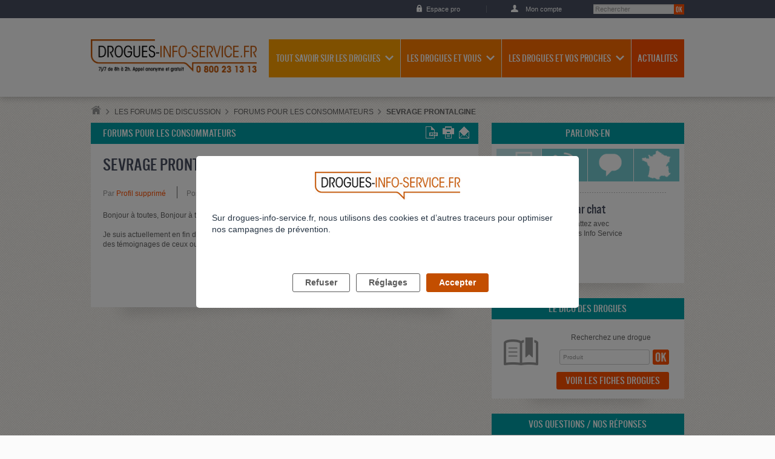

--- FILE ---
content_type: application/javascript
request_url: https://drogues-info-service.fr/extension/adalis_socle/design/common/javascript/kaliop/navigation.js
body_size: 499
content:

kaliop.nav =
{
    
}


/*
    Navigation : main > open subnav
*/
kaliop.nav.init_nav_main = function(bloc)
{
    if($(bloc)){
        var header = $(bloc).find(".nav_item");
        var isOpen = 0;
        header.each(function(index, el) {     
            if( $(this).children('.subnav').length > 0 ){
                $(this).addClass("hasChild");
                $(this).children('a').bind("mouseover", function(e) {
                    e.preventDefault();
                    $(this).parent().addClass("open");
                    $(this).parent().siblings().removeClass("open");
                    isOpen=1;               
                })
                $(this).bind("mouseleave", function(e) {
                    e.preventDefault();
                    $(this).removeClass("open");  
                    isOpen=0;                
                })
            }
        });
        if (isOpen==1) {
            $("#content").bind("touchstart", function() {
                $(".nav_item").removeClass("open");
                isOpen=0;    
            });
        }
    }
}

/**
    Rend les liens d'évitement visibles au focus 
*/
kaliop.nav.init_skip_link = function()
{
    $(document).bind("keydown", function(e) {
        if (e.keyCode == '9') { 
            $('.skiplink').addClass('open');
        }
    });
}


/**
    Navigation : mobile > click pictogram to open
*/
kaliop.nav.init_rwds_nav = function()
{
    $("body").prepend('<div class="nav_mobile"></div>');
    $("#header .overflow").clone().prependTo(".nav_mobile");
    $(".body_overflow").before('<button class="nav_mobile_btn">Menu</button>');
    $(".nav_mobile #main_nav").attr("id", "main_nav_rwd");
    $(".nav_mobile_btn").bind("click touchstart", function(e) {
        e.preventDefault();
        $("body").toggleClass("open_nav_mobile");
    });
    $("#main_nav_rwd .hasChild > a").bind("click", function(e) {
        e.preventDefault();
        $(this).parent().toggleClass("open");
    })
}


/**
    Navigation : mobile > toggle bloc
*/
kaliop.nav.init_rwd_toggle = function(bloc, rwd_class, message)
{
    if($(bloc).length > 0){
        $(bloc).addClass("rwd_toggle");
        $(bloc).wrapInner("<div class='rwd_toggle_content'></div>");
        $(bloc).prepend('<button class="rwd_toggle_header"></button>');
        $(bloc).find(".rwd_toggle_header").html(message).addClass(rwd_class).bind("click touchend", function(e) {
            e.preventDefault();
            $(bloc).toggleClass("open");
        });
    }
}

--- FILE ---
content_type: application/javascript
request_url: https://drogues-info-service.fr/extension/adalis_socle/design/common/javascript/script.js
body_size: 1414
content:
function set_js_active() { $('body').addClass("js_active"); }
function isTouchDevice(){ return (typeof(window.ontouchstart) != 'undefined') ? true : false; }

$(document).ready(function() {

    ais.init();

    // videojs.options.flash.swf = "http://aisjeune.inpes.csarda.php53.loc/extension/alcool_info_service/design/ais/javascript/libraries/video-js.swf"

    // carrousels video
    $('.slider').flexslider({
        controlNav: false
    });

    $('.carrousel').flexslider({
        animation: "slide",
        animationLoop: false,
        controlNav: false,
        itemWidth: 126,
        itemMargin: 10
    });


    var windowWidth = $(window).width();
    var footable = $();
    if (windowWidth<650) {
        footable = $('.view.table table').footable({ breakpoints: { phone: 650 } });
    }

    var resize_temp;
    window.onresize = function(){
      clearTimeout(resize_temp);
      resize_temp = setTimeout(resizedw, 200);
    };
    function resizedw(){
        windowWidth = $(window).width();
        if (windowWidth<650) {
            footable = $('.view.table table').footable({ breakpoints: { phone: 650 } });
        }
    }


    if($("#vrai_faux").length) {
		if(window.location.hash) {
		  	// Fragment exists
		  	var id_question = window.location.hash.substring(10);
		  	if ($("#choix_user").attr('value') == 1) {
		  		$('input[id="choix_a_'+id_question+'"]').attr('checked', 'checked');
		  	} else {
		  		$('input[id="choix_b_'+id_question+'"]').attr('checked', 'checked');
		  	}
		  	display_response(id_question);
		}
	}
	//Ajout d'un evenement sur tout les boutons radio fils de vrai_faux pour la landing vf
	$("#vrai_faux :radio").click(function(e) {
		// ID de la question via l'id du radio choisi 
		var id_question = $(this).attr('id').substring(8);
		display_response(id_question);
	});

	// Blocs interactifs : Appel ajax pr peupler le div avec le bloc vf
	if($("#block_vf").length) {
		// Appel d'un module avec en parametre le type de block 
        $.get('/ajax_bloc/get_bloc/(type_bloc)/vf/(parentNode)/'+$('#block_vf input').val(), function(data) {
            if($.trim(data).length != 0) {
                $('#block_vf').append(data);
            }
        });
	}
	// Blocs interactifs : Appel ajax pr peupler le div avec le bloc temoignage
	if($("#block_temoignage").length) {
		// Appel d'un module avec en parametre le type de block 
        $.get('/ajax_bloc/get_bloc/(type_bloc)/temoignage/(parentNode)/'+$('#block_temoignage input').val(), function(data) {
            if($.trim(data).length != 0) {
                $('#block_temoignage').append(data);
            }
        });
	}
	// Blocs interactifs : Appel ajax pr peupler le div avec le bloc forum
	if($("#block_forum").length) {
		// Appel d'un module avec en parametre le type de block 
        $.get('/ajax_bloc/get_bloc/(type_bloc)/forum/(parentNode)/'+$('#block_forum input').val(), function(data) {
            if($.trim(data).length != 0) {
                $('#block_forum').append(data);
            }
        });
	}
	// Blocs interactifs : Appel ajax pr peupler le div avec le bloc forum
	if($("#block_question").length) {
		// Appel d'un module avec en parametre le type de block 
        $.get('/ajax_bloc/get_bloc/(type_bloc)/question/(parentNode)/'+$('#block_question input').val(), function(data) {
            if($.trim(data).length != 0) {
                $('#block_question').append(data);
            }
        });
	}

    // Appel du module pr afficher le formulaire de reponse au fil de discussion
    if($("#comment_form").length) {
        $('.toggle_anchor').bind("click", function(e) {
            // Appel d'un module
            $.get('/new_forum/new_forum_reply_form/', function(data) {
                if($.trim(data).length != 0) {
                    $('#reply_form').empty();
                    $('#reply_form').append(data);
                }
            });
        });
    }

    // Formulaire register : si c un autre pays que la france cacher la liste des departements
    if($("form [name=pays]")) {
        hideDepartement($("form [name=pays]"));
        $("form [name=pays]").change(function() {
            hideDepartement($(this));
        });
    }

    // Commentaire sur une actualité 
    if($("#actualite_comment_form").length) {
        $('.toggle_anchor').bind("click", function(e) {
            $(".feedback").remove();
        })
    }

    // Description tilisateur : limité nb caracteres 
    if("maxLength" in document.createElement("textarea") == false){
        console.log("passe la");
        $('textarea[maxlength]').keyup(function(){
            console.log("ici");
            //Get the value
            var text = $(this).val();
            //Get the maxlength
            var limit = $(this).attr('maxlength');
            //Check if the length exceeds what is permitted
            if(text.length > limit){
                //Truncate the text if necessary
                $(this).val(text.substr(0, limit));
            }
        });
    }
});

// Activer/desactiver le champs departement et ville selon pays
function hideDepartement(accountCountry){
    if(accountCountry.val() != "France") {
        $("form [name=departement]").parent('li').addClass('hidden');
    } else {
        $("form [name=departement]").parent('li').removeClass('hidden');
    }
}

function display_response(id_question) {
	//Afficher le texte de la reponse diplay bloc sur div 
	$("#texte_response_"+id_question).removeClass("hidden");
}